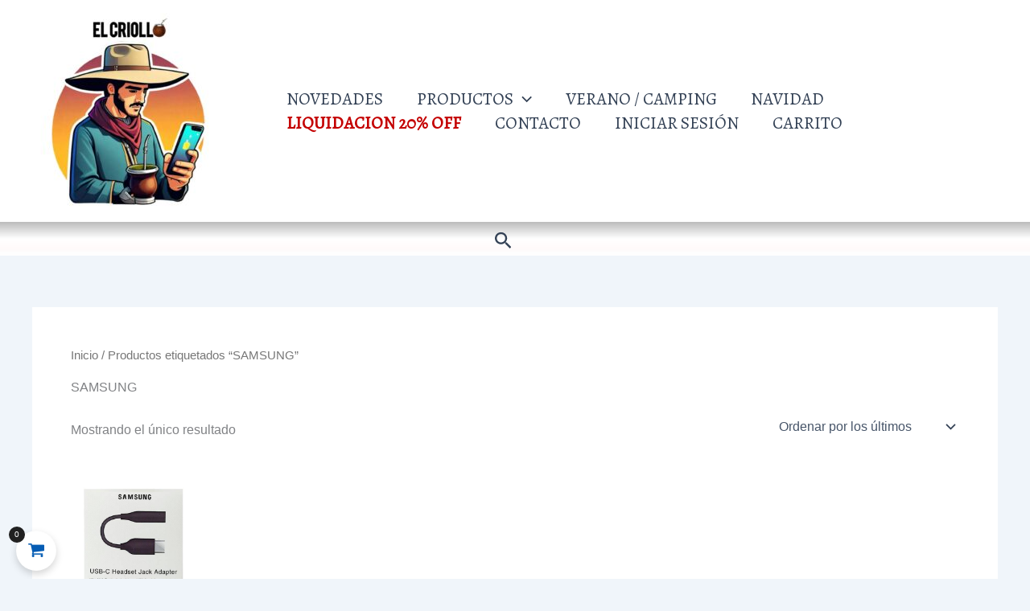

--- FILE ---
content_type: text/html; charset=utf-8
request_url: https://www.google.com/recaptcha/api2/aframe
body_size: 183
content:
<!DOCTYPE HTML><html><head><meta http-equiv="content-type" content="text/html; charset=UTF-8"></head><body><script nonce="Hdxm9Yiy0zQdRIIENOw4tw">/** Anti-fraud and anti-abuse applications only. See google.com/recaptcha */ try{var clients={'sodar':'https://pagead2.googlesyndication.com/pagead/sodar?'};window.addEventListener("message",function(a){try{if(a.source===window.parent){var b=JSON.parse(a.data);var c=clients[b['id']];if(c){var d=document.createElement('img');d.src=c+b['params']+'&rc='+(localStorage.getItem("rc::a")?sessionStorage.getItem("rc::b"):"");window.document.body.appendChild(d);sessionStorage.setItem("rc::e",parseInt(sessionStorage.getItem("rc::e")||0)+1);localStorage.setItem("rc::h",'1764300983499');}}}catch(b){}});window.parent.postMessage("_grecaptcha_ready", "*");}catch(b){}</script></body></html>

--- FILE ---
content_type: application/javascript
request_url: https://elcriollo.com.ar/wp-content/plugins/woo-cart-all-in-one/assets/js/sidebar-cart.min.js?ver=1.1.20
body_size: 4705
content:
!function(a){"use strict";let i,e,t,c,o=!1,r=[],n=[],s=window.fetch;function d(){let i=a(".vi-wcaio-sidebar-cart-content-wrap").data("option")||{},e=!1;return Object.keys(i).length&&a(".vi-wcaio-sidebar-cart-wrap .vi-wcaio-sidebar-cart-pd-wrap").length&&a.each(i,function(i,t){switch(i){case"sc_footer_cart_total":a(".vi-wcaio-sidebar-cart-footer-cart_total1-"+t).length||e++;break;case"sc_pd_price_style":a(".vi-wcaio-sidebar-cart-pd-price-"+t).length||e++}}),e}function w(e=null){e||(e=i(t).getCartData()),n=e?.items,a(document).trigger("vicaio-wc-blocks_added_to_cart"),a(document).trigger("viwcaio_after_update_cart",[e?.extensions?.vicaio_update])}function l(i="",e=""){let t=a(".vi-wcaio-sidebar-cart-content-wrap"),c=a(".vi-wcaio-sidebar-cart").data("position"),o=a(".vi-wcaio-sidebar-cart").data("effect");if("hide"===i&&t.hasClass("vi-wcaio-sidebar-cart-content-close"))return!1;if("show"===i&&t.hasClass("vi-wcaio-sidebar-cart-content-open"))return!1;f(t);let r="top_left"===c||"bottom_left"===c?"left":"right";if("start"===i&&e)return t.hasClass("vi-wcaio-sidebar-cart-content-close")?(t.removeClass("vi-wcaio-sidebar-cart-content-open vi-wcaio-sidebar-cart-content-open-"+o+"-"+r),t.addClass("vi-wcaio-sidebar-cart-content-close vi-wcaio-sidebar-cart-content-close-"+e+"-"+r)):(t.addClass("vi-wcaio-sidebar-cart-content-open vi-wcaio-sidebar-cart-content-open-"+e+"-"+r),t.removeClass("vi-wcaio-sidebar-cart-content-close vi-wcaio-sidebar-cart-content-close-"+o+"-"+r)),a(".vi-wcaio-sidebar-cart").data("effect",e),!1;e=e||o;let n=a(".vi-wcaio-sidebar-cart").data("old_position")||"",s=n?"top_left"===n||"bottom_left"===n?"left":"right":r,d="vi-wcaio-sidebar-cart-content-open vi-wcaio-sidebar-cart-content-open-"+e+"-"+r,w="vi-wcaio-sidebar-cart-content-close vi-wcaio-sidebar-cart-content-close-"+e+"-"+r,l="vi-wcaio-sidebar-cart-content-open vi-wcaio-sidebar-cart-content-open-"+o+"-"+s,v="vi-wcaio-sidebar-cart-content-close vi-wcaio-sidebar-cart-content-close-"+o+"-"+s+" vi-wcaio-sidebar-cart-content-close-"+o+"-"+r;t.hasClass("vi-wcaio-sidebar-cart-content-close")?(t.addClass(d).removeClass(w).removeClass(v),a("html").addClass("vi-wcaio-html-non-scroll"),a(".vi-wcaio-sidebar-cart-overlay").removeClass("vi-wcaio-disabled"),a(".vi-wcaio-sidebar-cart").data("effect",e),p()):(t.addClass(w).removeClass(d).removeClass(l),a(".vi-wcaio-sidebar-cart-overlay").addClass("vi-wcaio-disabled"),a("html").removeClass("vi-wcaio-html-non-scroll"),p(!0)),a(".vi-wcaio-sidebar-cart").data("effect",e)}function v(i,e=!1,t=!1){return a(".vi-wcaio-sidebar-cart-loading-wrap").addClass("vi-wcaio-disabled"),e?(p(!0,t),!1):(i||(l("hide"),p()),(i=a(i)).length&&(i.data("empty_enable")||i.find(".vi-wcaio-sidebar-cart-pd-wrap").length)?(i.find(".vi-wcaio-sidebar-cart-pd-wrap").length&&a(".vi-wcaio-sidebar-cart-icon-wrap").removeClass("vi-wcaio-disabled"),!1):(l("hide"),a(".vi-wcaio-coupon-code").val(""),void p(!0)))}function p(i=!1,e=!1){if(i){if(!e&&!a(".vi-wcaio-sidebar-cart-wrap").data("empty_enable")&&!a(".vi-wcaio-sidebar-cart-wrap").find(".vi-wcaio-sidebar-cart-pd-wrap").length)return!1;a(".vi-wcaio-sidebar-cart-icon-wrap").removeClass("vi-wcaio-disabled vi-wcaio-sidebar-cart-icon-wrap-close vi-wcaio-sidebar-cart-icon-wrap-mouseenter vi-wcaio-sidebar-cart-icon-wrap-mouseleave"),a(".vi-wcaio-sidebar-cart-icon-wrap").addClass("vi-wcaio-sidebar-cart-icon-wrap-open")}else a(".vi-wcaio-sidebar-cart-icon-wrap").addClass("vi-wcaio-sidebar-cart-icon-wrap-close"),a(".vi-wcaio-sidebar-cart-icon-wrap").removeClass("vi-wcaio-sidebar-cart-icon-wrap-open vi-wcaio-sidebar-cart-icon-wrap-mouseenter vi-wcaio-sidebar-cart-icon-wrap-mouseleave")}function f(i){i=a(i),window.innerWidth<782&&i.css({maxHeight:window.innerHeight})}function _(i){let e=!1;(i=a(i)).closest(".vi-wcaio-sidebar-cart-rtl").length&&(e=!0),i.find("img").each(function(){a(this).attr("src",a(this).data("src"))}),i.addClass("vi-wcaio-slider-init"),i.viwcaio_flexslider({namespace:"vi-wcaio-slider-",selector:".vi-wcaio-sidebar-cart-footer-pd-wrap .vi-wcaio-sidebar-cart-footer-pd",animation:"slide",animationLoop:1,itemWidth:145,itemMargin:10,controlNav:!1,maxItems:window.outerWidth>480?2:1,reverse:e,rtl:e,move:1,touch:!0,slideshow:!1})}function g(i){a(".vi-wcaio-sidebar-cart-wrap").removeClass("vi-wcaio-sidebar-cart-wrap-warning"),a(".vi-wcaio-warning-wrap").length?(a(".vi-wcaio-warning-wrap").removeClass("vi-wcaio-warning-wrap-close").addClass("vi-wcaio-warning-wrap-open"),a(".vi-wcaio-warning-wrap > div").html(i)):a("body").append('<div class="vi-wcaio-warning-wrap vi-wcaio-warning-wrap-open"><div>'+i+"</div></div>"),setTimeout(function(){a(".vi-wcaio-sidebar-cart-wrap").addClass("vi-wcaio-sidebar-cart-wrap-warning")},1e3),setTimeout(function(){u()},15e3)}function u(){a(".vi-wcaio-sidebar-cart-wrap").removeClass("vi-wcaio-sidebar-cart-wrap-warning"),a(".vi-wcaio-warning-wrap").addClass("vi-wcaio-warning-wrap-close").removeClass("vi-wcaio-warning-wrap-open")}window.fetch=async function(...i){if(a(".vi-wcaio-sidebar-cart-wrap").find(".vi-wcaio-sidebar-cart-loading-wrap").removeClass("vi-wcaio-disabled"),i[0]&&"string"==typeof i[0]&&i[0].includes("/wc/store/v1/cart/update-item")&&i[1]&&i[1]?.body){let e=JSON.parse(i[1].body);if(e?.id&&e?.key&&!a('.vi-wcaio-sidebar-cart-pd-wrap[data-cart_item_key="'+e.key+'"]').length){let a={id:e.id,quantity:1};i[1].body=JSON.stringify(a),i[0]=i[0].replace("/wc/store/v1/cart/update-item","/wc/store/v1/cart/add-item")}}let e=await s.apply(this,i);if("isset"===o&&i[0]&&"string"==typeof i[0]&&i[0].includes("/wc/store/v1/cart")){e.clone().json().then(a=>{n=a?.items,w(a)})}return a(".vi-wcaio-sidebar-cart-wrap").find(".vi-wcaio-sidebar-cart-loading-wrap").addClass("vi-wcaio-disabled"),e},a(document).ready(function(){setTimeout(function(){a(document).trigger("viwcaio_sidebar_cart_init")},100)}),a(document).on("viwcaio_sidebar_cart_init",function(){if(!a(".vi-wcaio-sidebar-cart-wrap").length)return setTimeout(function(){a(document).trigger("viwcaio_sidebar_cart_init")},100),!1;a(".vi-wcaio-sidebar-cart-wrap:not(.vi-wcaio-sidebar-cart-wrap-init)").length&&(a(".vi-wcaio-sidebar-cart-wrap:not(.vi-wcaio-sidebar-cart-wrap-init)").addClass("vi-wcaio-sidebar-cart-wrap-init"),function(){if(p(!0),a(document).on("mouseenter",".vi-wcaio-sidebar-cart-icon-wrap",function(){a(this).hasClass("vi-wcaio-sidebar-cart-icon-wrap-click")?a(this).removeClass("vi-wcaio-sidebar-cart-icon-wrap-mouseleave").addClass("vi-wcaio-sidebar-cart-icon-wrap-mouseenter"):l("show")}).on("mouseleave",".vi-wcaio-sidebar-cart-icon-wrap",function(){a(this).hasClass("vi-wcaio-sidebar-cart-icon-wrap-mouseenter")&&a(this).removeClass("vi-wcaio-sidebar-cart-icon-wrap-mouseenter").addClass("vi-wcaio-sidebar-cart-icon-wrap-mouseleave")}).on("click",".vi-wcaio-sidebar-cart-icon-wrap",function(){a(this).hasClass("vi-wcaio-sidebar-cart-icon-wrap-click")&&l("show")}),a(document).on("click",".vi-wcaio-sidebar-cart-overlay, .vi-wcaio-sidebar-cart-close-wrap",function(){a(this).hasClass("vi-wcaio-not-hidden")||l("hide")}),a(document).on("click keydown",".vi-wcaio-sidebar-cart-wrap.vi-wcaio-sidebar-cart-wrap-warning",function(){u()}),a(".vi-wcaio-sidebar-cart-footer-pd-wrap-wrap:not(.vi-wcaio-disabled):not(.vi-wcaio-slide-init)").each(function(){_(a(this))}),"undefined"==typeof viwcaio_sc_params)return!1;!function(){o="undefined"!=typeof wp&&wp?.data?.select&&wp?.data?.subscribe&&"undefined"!=typeof wc&&wc?.wcBlocksData?.CART_STORE_KEY,o?c||(i=wp.data.select,e=wp.data.subscribe,t=wc.wcBlocksData.CART_STORE_KEY,c=e(w,t)):a('[data-block-name="woocommerce/product-button"]').length&&a('[data-wp-on--click="actions.addCartItem"]').length?o="isset":function(i,e){if(a(".vi-wcaio-sidebar-cart-wrap.vi-wcaio-sidebar-cart-wrap-init").length)if(a(".vi-wcaio-sidebar-cart-wrap:not(.vi-wcaio-sidebar-cart-wrap-fragments-load)").length){if(d())return setTimeout(function(){a(document).trigger("viwcaio_fragment_refresh",[i,e])},100),!1;if("undefined"!=typeof wc_cart_fragments_params)return a(document.body).on("wc_fragments_loaded",function(){a(".vi-wcaio-sidebar-cart-wrap:not(.vi-wcaio-sidebar-cart-wrap-fragments-load)").length&&(a(".vi-wcaio-sidebar-cart-wrap:not(.vi-wcaio-sidebar-cart-wrap-fragments-load)").addClass("vi-wcaio-sidebar-cart-wrap-fragments-load"),setTimeout(function(){a(document).trigger("viwcaio_fragment_refresh",[i,e])},100))}),!1;a(".vi-wcaio-sidebar-cart-wrap:not(.vi-wcaio-sidebar-cart-wrap-fragments-load)").addClass("vi-wcaio-sidebar-cart-wrap-fragments-load"),"sessionStorage"in window&&null!==window.sessionStorage&&"undefined"!=typeof viwcaio_sc_params||setTimeout(function(){a(document).trigger("viwcaio_fragment_refresh",[i,e])},100);let t=sessionStorage.getItem(viwcaio_sc_params.cart_hash_key);a(window).on("storage onstorage",function(c){t===c.originalEvent.key&&localStorage.getItem(t)!==sessionStorage.getItem(t)&&setTimeout(function(){a(document).trigger("viwcaio_fragment_refresh",[i,e])},100)});try{let i=JSON.parse(sessionStorage.getItem(viwcaio_sc_params.fragment_name)),e=Cookies.get("woocommerce_cart_hash"),c=sessionStorage.getItem("wc_cart_created");if(null!=t&&""!==t||(t=""),null!=e&&""!==e||(e=""),t&&(null==c||""===c))throw"No cart_created";if(c)if(1*c+864e5<(new Date).getTime())throw"Fragment expired";if(!i||!i["div.widget_shopping_cart_content"]||t!==e)throw"No fragment";a.each(i,function(i,e){a(i).replaceWith(e)})}catch(t){console.log(t),setTimeout(function(){a(document).trigger("viwcaio_fragment_refresh",[i,e])},100)}}else a(".vi-wcaio-sidebar-cart-footer-pd-wrap-wrap:not(.vi-wcaio-disabled):not(.vi-wcaio-slide-init)").each(function(){_(a(this))})}(viwcaio_sc_params.wc_ajax_url.toString().replace("%%endpoint%%","viwcaio_get_cart_fragments"),{viwcaio_get_cart_fragments:1,vicaio_nonce:viwcaio_sc_params.nonce});a(document).on("viwcaio_after_update_cart",function(i,e,t=!1){let c=e.fragments?e.fragments:e;if(c&&e?.cart_hash&&"sessionStorage"in window&&null!==window.sessionStorage&&"undefined"!=typeof viwcaio_sc_params){let a=viwcaio_sc_params.fragment_name,i=viwcaio_sc_params.cart_hash_key;if(sessionStorage.setItem(a,JSON.stringify(c)),localStorage.setItem(i,e.cart_hash),sessionStorage.setItem(i,e.cart_hash),e.cart_hash&&sessionStorage.setItem("wc_cart_created",(new Date).getTime()),t)return!1}if(!c||!Object.keys(c).length)return a(document.body).trigger("wc_fragments_ajax_error"),!1;if(a.each(c,function(i,e){a(i).replaceWith(e)}),"undefined"!=typeof wc_cart_params){if(a('[name="update_cart"]').length&&a('[name="update_cart"]').closest("form").length){let i=a('[name="update_cart"]').closest("form"),e=a(".vi-wcaio-sidebar-cart-products"),t=0;e.find(".vi_wcaio_qty").each(function(e,c){let o=a(c).attr("name").replace("viwcaio_","");i.find(`input[name="${o}"]`).val()!=a(c).val()&&(t++,i.find(`input[name="${o}"]`).val(a(c).val()).trigger("change"))}),t&&a('[name="update_cart"]').removeAttr("disabled").trigger("click")}}else"undefined"==typeof wc_checkout_params||"undefined"!=typeof viwcaio_atc&&viwcaio_atc.length||a(document.body).trigger("update_checkout");a(".vi-wcaio-sidebar-cart-wrap").addClass("vi-wcaio-sidebar-cart-wrap-updated"),a(document.body).trigger("wc_fragments_refreshed")}),a(document).on("viwcaio_fragment_refresh",function(i,e="",t=""){if("undefined"!=typeof viwcaio_sc_params&&(e||(e=viwcaio_sc_params.wc_ajax_url.toString().replace("%%endpoint%%","viwcaio_get_cart_fragments")),t||(t={viwcaio_get_cart_fragments:1,vicaio_nonce:viwcaio_sc_params.nonce})),!e||!t)return!1;a.ajax({url:e,type:"POST",data:t,beforeSend:function(){a(".vi-wcaio-sidebar-cart-wrap").find(".vi-wcaio-sidebar-cart-loading-wrap").removeClass("vi-wcaio-disabled")},success:function(i){a(document).trigger("viwcaio_after_update_cart",[i])},error:function(i){console.log(i),a(".vi-wcaio-sidebar-cart-wrap").find(".vi-wcaio-sidebar-cart-loading-wrap").addClass("vi-wcaio-disabled")},complete:function(){a(".vi-wcaio-sidebar-cart-wrap").find(".vi-wcaio-sidebar-cart-loading-wrap").addClass("vi-wcaio-disabled")}})}),a(document.body).on("wc_fragments_refreshed wc_fragments_ajax_error",function(){if(a(".vi-wcaio-sidebar-cart-wrap-open-atc").length)return a(document.body).trigger("viwcaio_sc_effect_after_atc",[a(".vi-wcaio-sidebar-cart-wrap-open-atc").removeClass("vi-wcaio-sidebar-cart-wrap-open-atc").data("effect_after_atc")]),!0;a(".vi-wcaio-sidebar-cart-wrap").find(".vi-wcaio-sidebar-cart-loading-wrap").addClass("vi-wcaio-disabled"),a(".vi-wcaio-sidebar-cart-wrap").removeClass("vi-wcaio-sidebar-cart-wrap-updated"),v(a(".vi-wcaio-sidebar-cart-wrap")),a(".vi-wcaio-sidebar-cart-footer-pd-wrap-wrap:not(.vi-wcaio-disabled):not(.vi-wcaio-slide-init)").each(function(){_(a(this))})}),a(document.body).on("vartable_global_add_finished",function(i){if(a(".vi-wcaio-sidebar-cart-content-open").length)return!0;let e=a(".vi-wcaio-sidebar-cart-wrap"),t=e.data("effect_after_atc"),c=e.data("fly_to_cart");if(e.find(".vi-wcaio-sidebar-cart.vi-wcaio-disabled").length?(v(e,!0,!0),e.find(".vi-wcaio-sidebar-cart").removeClass("vi-wcaio-disabled")):a(".vi-wcaio-sidebar-cart-icon-wrap.vi-wcaio-sidebar-cart-icon-wrap-close").length&&(v(e,!0,!0),e=a(".vi-wcaio-sidebar-cart-wrap")),!t&&!c)return!0;"open"===t&&e.addClass("vi-wcaio-sidebar-cart-wrap-open-atc")}),a(document).on("click",'[data-wp-on--click="actions.addCartItem"]',function(i){a('[id="wp-script-module-data-@wordpress/interactivity"]').length&&(r=JSON.parse(a('[id="wp-script-module-data-@wordpress/interactivity"]').html())?.state?.woocommerce?.cart?.items,a(this).addClass("vicaio-wc-blocks_adding_to_cart"))}),a(document).on("vicaio-wc-blocks_added_to_cart",function(){if(!a(".vicaio-wc-blocks_adding_to_cart").length||!n.length||!r.length)return;let i;for(let a of n){if(!a?.key||!a?.id||!a?.quantity)continue;let e=!1;for(let t of r){if(!t?.key||!t?.id||!t?.quantity)break;if(t.key===a.key&&t.id===a.id){e=!0,a.quantity>t.quantity&&(i=a.id);break}}if(e||(i=a.id),i)break}if(!i)return;let e=a(`[data-product_id="${i}"] .vicaio-wc-blocks_adding_to_cart`);e.length||(e=a(`[data-product_id="${i}"].vicaio-wc-blocks_adding_to_cart`)),e.length&&(e.removeClass("vicaio-wc-blocks_adding_to_cart"),a(document).trigger("viwcaio_added_to_cart",[e]),r=n)}),a(document.body).on("added_to_cart",function(i,e,t,c){a(document).trigger("viwcaio_added_to_cart",[c,{fragments:e,cart_hash:t}])}),a(document).on("viwcaio_added_to_cart",function(i,e,t){if(e.hasClass("vi-wcaio-pd_plus-product-bt-atc")||e.closest(".viwcuf-checkout-funnel-container-popup-init").length||a(".vi-wcaio-sidebar-cart-content-open").length)return!1;t&&!e.hasClass("vi-wcaio-product-bt-atc-loading")&&"undefined"==typeof wc_cart_fragments_params&&a(document).trigger("viwcaio_after_update_cart",[t,!0]);let c=a(".vi-wcaio-sidebar-cart-wrap"),o=c.data("effect_after_atc"),r=c.data("fly_to_cart");if(c.find(".vi-wcaio-sidebar-cart.vi-wcaio-disabled").length?(v(c,!0,!0),c.find(".vi-wcaio-sidebar-cart").removeClass("vi-wcaio-disabled")):a(".vi-wcaio-sidebar-cart-icon-wrap.vi-wcaio-sidebar-cart-icon-wrap-close").length&&(v(c,!0,!0),c=a(".vi-wcaio-sidebar-cart-wrap")),!o&&!r)return!1;if(a(".vi-wcaio-sb-container-popup-show").length)return"open"===o&&a(document.body).trigger("viwcaio_sc_effect_after_atc",[o]),!1;if(r){let i=function(a){let i,e=a.closest(".vi-wcaio-sb-wrap");e.length||(e=a.closest(".tmb-woocommerce"));e.length||(e=a.closest(".product"));e.length||(e=a.closest(".item-product"));e.length||(e=a.closest(".product-item"));e.length||(e=a.closest(".gdlr-core-item-list"));e.length||(e=a.closest(".product-warp-item"));e.length||(e=a.closest(".item-grid"));e.length||(e=a.closest(".product__box"));e.length||(e=a.closest(".woo-entry-inner"));e.find(".vi-wcaio-sb-product-img").length?i=e.find(".vi-wcaio-sb-product-img").first():e.find(".wp-post-image").length?i=e.find(".wp-post-image").first():e.find(".attachment-shop_catalog").length?i=e.find(".attachment-shop_catalog").first():e.find(".gdlr-core-product-thumbnail").length?i=e.find(".gdlr-core-product-thumbnail").first():e.find(".woo-entry-image-main").length?i=e.find(".woo-entry-image-main").first():e.find(".wp-post-image.vi-load").length?i=e.find(".wp-post-image.vi-load").first():e.find(".attachment-woocommerce_thumbnail").length&&(i=e.find(".attachment-woocommerce_thumbnail").first());i||(i=!(!e||!e.find("img"))&&e.find("img").first());return i}(e),t=a(".vi-wcaio-sidebar-cart-icon-wrap");if(a(i).length&&t.length){i=a(i);let e,r,n,s,d,w,l=t.offset().top||c.offset().top,v=t.offset().left||c.offset().left;!i.closest(".elementor-widget-wrap").length||i.closest(".product").length||i.closest(".elementor-widget-wrap").find(".product").length?(i.closest(".woocommerce-product-gallery__wrapper").length?e=i.closest(".woocommerce-product-gallery__wrapper"):i.closest(".woocommerce-product-gallery__image").length&&(e=i.closest(".woocommerce-product-gallery__image")),e&&e.length&&(e.find(".flex-active-slide").length?r=e.find(".flex-active-slide"):e.find(".slick-active").length?r=e.find(".slick-active"):e.find(".active").length?r=e.find(".active"):e.find(".swiper-slide-active").length&&(r=e.find(".swiper-slide-active"))),r&&a(r).length||(r=i),r.find("img").length&&(r=r.find("img").first())):r=i.closest(".elementor-widget-wrap"),n=r.offset().top,s=r.offset().left,d=r.width(),w=r.height(),a(".vi-wcaio-img-flying").remove(),a("body").append('<div class="vi-wcaio-img-flying"></div>');let p=a("div.vi-wcaio-img-flying");i.clone().appendTo(p),p.css({top:n+"px",left:s+"px",width:d+"px",height:w+"px"}).fadeIn("slow"),p.animate({width:.6*d+"px",height:.6*w+"px",top:"+="+.2*w+"px",left:"+="+.2*d+"px"},400,"swing",function(){p.animate({top:l+"px",left:v+"px",height:"18px",width:"25px"},800,"swing",function(){a("div.vi-wcaio-img-flying").fadeIn("fast",function(){a("div.vi-wcaio-img-flying").remove()}),a(document.body).trigger("viwcaio_sc_effect_after_atc",[o])})})}else a(document.body).trigger("viwcaio_sc_effect_after_atc",[o])}else a(document.body).trigger("viwcaio_sc_effect_after_atc",[o])}),a(document.body).on("viwcaio_sc_effect_after_atc",function(a,i,e){switch(e){case"open":l("show");break;case"shake_horizontal":i.find(".vi-wcaio-sidebar-cart-icon-wrap").removeClass("vi-wcaio-sidebar-cart-icon-wrap-mouseleave vi-wcaio-sidebar-cart-icon-wrap-open").addClass("vi-wcaio-sidebar-cart-icon-wrap-effect-shake_horizontal"),setTimeout(function(){i.find(".vi-wcaio-sidebar-cart-icon-wrap").removeClass("vi-wcaio-sidebar-cart-icon-wrap-effect-shake_horizontal")},1100);break;case"shake_vertical":i.find(".vi-wcaio-sidebar-cart-icon-wrap").removeClass("vi-wcaio-sidebar-cart-icon-wrap-mouseleave vi-wcaio-sidebar-cart-icon-wrap-open").addClass("vi-wcaio-sidebar-cart-icon-wrap-effect-shake_vertical"),setTimeout(function(){i.find(".vi-wcaio-sidebar-cart-icon-wrap").removeClass("vi-wcaio-sidebar-cart-icon-wrap-effect-shake_vertical")},1100)}}),a(document.body).on("click",".vi-wcaio-sidebar-cart-pd-remove-wrap a.vi-wcaio-sidebar-cart-pd-remove",function(i){i.preventDefault(),i.stopPropagation();let e=a(this),t=e.closest(".vi-wcaio-sidebar-cart-wrap"),c={cart_item_key:e.data("cart_item_key"),vicaio_nonce:viwcaio_sc_params.nonce};a.ajax({url:viwcaio_sc_params.wc_ajax_url.toString().replace("%%endpoint%%","viwcaio_remove_item"),type:"POST",data:c,beforeSend:function(){t.find(" .vi-wcaio-sidebar-cart-loading-wrap").removeClass("vi-wcaio-disabled")},success:function(i){if(!i||i.error)return window.location.reload(),!1;t.addClass("vi-wcaio-sidebar-cart-wrap-updated"),a(document.body).trigger("removed_from_cart",[i.fragments,i.cart_hash,e]),a(document).trigger("viwcaio_after_update_cart",[i])},error:function(){t.find(".vi-wcaio-sidebar-cart-loading-wrap").addClass("vi-wcaio-disabled")}})}),a(document.body).on("click",".vi-wcaio-sidebar-cart-pd-wrap .vi_wcaio_change_qty",function(i){i.preventDefault(),i.stopPropagation();let e=a(this).closest(".vi-wcaio-sidebar-cart-pd-quantity").find(".vi_wcaio_qty"),t=parseFloat(e.val()),c=parseFloat(e.attr("step")),o=parseFloat(e.attr("min")),r=parseFloat(e.attr("max"));if(a(this).hasClass("vi_wcaio_plus")){if(r===t)return!1;t+=c}else{if(o===t)return!1;t-=c}e.val(t).trigger("change")}),a(document.body).on("change",".vi-wcaio-sidebar-cart-pd-wrap input.vi_wcaio_qty",function(i){i.preventDefault(),i.stopPropagation();let e=parseFloat(a(this).val()),t=parseFloat(a(this).attr("min")),c=parseFloat(a(this).attr("max"));t>e&&(e=t),e>c&&(e=c),a(this).val(e),a(this).addClass("vi_wcaio_qty_update").closest(".vi-wcaio-sidebar-cart-wrap").find(".vi-wcaio-sidebar-cart-bt-update").removeClass("vi-wcaio-disabled")}),a(document.body).on("click",".vi-wcaio-sidebar-cart-wrap .vi-wcaio-sidebar-cart-bt-update",function(i){i.preventDefault(),i.stopPropagation();let e,t=a(this),c=t.closest(".vi-wcaio-sidebar-cart-wrap");e=c.find(".vi_wcaio_qty_update").length?c.find(".vi-wcaio-sidebar-cart-products input.vi_wcaio_qty_update").serialize():c.find(".vi-wcaio-sidebar-cart-products input").serialize(),-1===e.search("vicaio_nonce")&&(e+="&vicaio_nonce="+viwcaio_sc_params.nonce),a.ajax({url:viwcaio_sc_params.wc_ajax_url.toString().replace("%%endpoint%%","viwcaio_change_quantity"),type:"POST",data:e,beforeSend:function(){c.find(" .vi-wcaio-sidebar-cart-loading-wrap").removeClass("vi-wcaio-disabled")},success:function(i){if(!i||i.error)return window.location.reload(),!1;t.addClass("vi-wcaio-disabled"),a(document).trigger("viwcaio_after_update_cart",[i])},error:function(){c.find(".vi_wcaio_qty_update").removeClass("vi_wcaio_qty_update"),c.find(".vi-wcaio-sidebar-cart-loading-wrap").addClass("vi-wcaio-disabled")}})}),a(document.body).on("click",".vi-wcaio-sidebar-cart-wrap .vi-wcaio-bt-coupon-code",function(i){i.preventDefault(),i.stopPropagation();let e=a(this).closest(".vi-wcaio-sidebar-cart-wrap"),t={vi_wcaio_coupon_code:e.find(".vi-wcaio-coupon-code").val()||"",vicaio_nonce:viwcaio_sc_params.nonce};a.ajax({url:viwcaio_sc_params.wc_ajax_url.toString().replace("%%endpoint%%","viwcaio_apply_coupon"),type:"POST",data:t,beforeSend:function(){e.find(" .vi-wcaio-sidebar-cart-loading-wrap").removeClass("vi-wcaio-disabled")},success:function(i){if(!i)return window.location.reload(),!1;i.message&&g(i.message),i.status&&"success"===i.status?a(document.body).trigger("viwcaio_fragment_refresh"):e.find(".vi-wcaio-sidebar-cart-loading-wrap").addClass("vi-wcaio-disabled")},error:function(){e.find(".vi-wcaio-sidebar-cart-loading-wrap").addClass("vi-wcaio-disabled")}})})}()}())}),a(window).on("resize",function(){f(a(".vi-wcaio-sidebar-cart-content-wrap"))}),window.viwcaio_sidebar_cart_is_refresh=d,window.vi_wcaio_sc_toggle=l,window.vi_wcaio_sc_icon_may_be_toggle=v,window.vi_wcaio_sc_icon_toggle=p,window.vi_wcaio_sc_flexslider=_,window.vi_wcaio_show_message=g,window.vi_wcaio_hide_message=u}(jQuery);